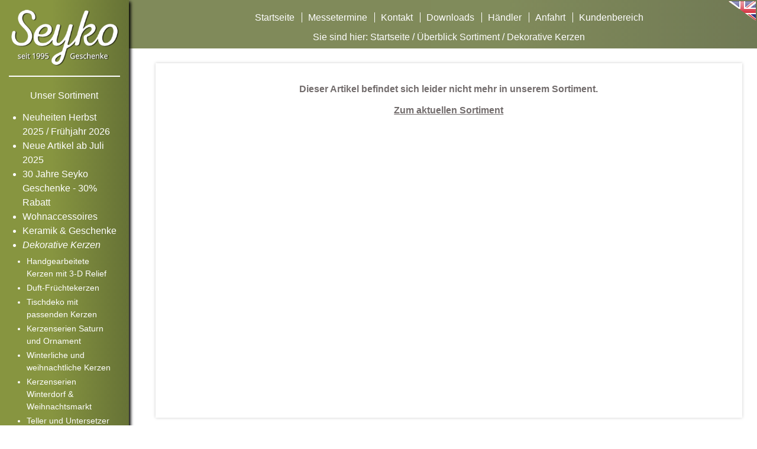

--- FILE ---
content_type: text/html; charset=UTF-8
request_url: https://www.seyko-keramik.de/html2/noeadetails.php?artnr=110758&lang=de&auswahl=50&anzahl=60&npos=0&gesamtzahl=323&suchwort=&id=&x=
body_size: 2891
content:
 
	 <!doctype html>
<html lang="de">

<head>

<meta charset="utf-8">

<title>...SEYKO Geschenke Gro&szlig;handel</title>
<meta name="page-topic" content="Großhandel">
<meta name="date" content="2024-05-31">
<meta name="robots" content="noindex,follow">
<meta name="revisit-after" content="30 days">
<meta name="language" content="de">
<meta name="viewport" content="width=device-width, initial-scale=1.0, minimum-scale=1.0">
<link rel="stylesheet" type="text/css" href="../css2/responsive_allgemein.css?t=1717009894">
<link rel="stylesheet" type="text/css" href="../css2/responsive_details.css?t=1737560734">

<script>

/*<![CDATA[*/

// Mit diesem Script wird die y-Position bei Wiederaufruf wieder hergestellt 
// und evtl. der Warenkorb-Link animiert
function start() {
}

function getScrollY() {

 var scrOfY=0;

 if (typeof (window.pageYOffset) =='number')
 {
  //Netscape
  scrOfY=window.pageYOffset;
 }
 else
 if (document.body && (document.body.scrollLeft || document.body.scrollTop))
 {
  //DOM  
  scrOfY=document.body.scrollTop;
 }
 else 
 if (document.documentElement && (document.documentElement.scrollLeft || document.documentElement.scrollTop))
 {
  //IE6 standards 
  scrOfY=document.documentElement.scrollTop; 
 }

 return scrOfY;

}

function submitScrollPosition(i) {
 
 //Nach Speichern im Warenkorb wird die Seite bei Neuaufruf an die alte Pos. gescrollt
 document.getElementsByName("scpos")[i].value=getScrollY();
 return true;

}

function ScrollPosAnhaengen(oLnk) {   
 
 //Die y-Position wird an den aufrufenden Link als Parameter angehaengt

 strParam=(String(oLnk.href).match(/\?/)) ? '&' : '?';
 strParam+='scpos=';
 strParam+=getScrollY();
 oLnk.href+=strParam;
 return true;

}

window.onscroll=function() {document.getElementById('a_nach_oben').style.display=(getScrollY()>screen.height/2) ? 'block' : 'none';};

/*]]>*/

</script>

</head>

<body onload="start()">

<div id="inhalt_komplett">

<div id="randneu">
<a href="../index.php?lang=de&amp;id=&amp;x=">
<img id="logo" src="../Grafik2/Logo-Seyko-Geschenke.png" alt="Logo Seyko Geschenke" title="Zur Startseite">
</a>

<div id="katbaum">
<span class="ueberschrift"><a href="../index.php?lang=de&amp;id=&amp;x=&amp;auswahl=">Unser Sortiment</a></span>
<ul id="ebene0">
<li class="listenpunkt"><a href="../html2/noeanzeigen.php?npos=0&amp;auswahl=95&amp;anzahl=0&amp;lang=de&amp;id=&amp;x=">Neuheiten Herbst 2025 / Frühjahr 2026</a></li>
<li class="listenpunkt"><a href="../html2/noeanzeigen.php?npos=0&amp;auswahl=94&amp;anzahl=0&amp;lang=de&amp;id=&amp;x=">Neue Artikel ab Juli 2025</a></li>
<li class="listenpunkt"><a href="../html2/noeanzeigen.php?npos=0&amp;auswahl=91&amp;anzahl=0&amp;lang=de&amp;id=&amp;x=">30 Jahre Seyko Geschenke - 30% Rabatt</a></li>
<li class="listenpunkt"><a href="../html2/noeanzeigen.php?npos=0&amp;auswahl=20&amp;anzahl=0&amp;lang=de&amp;id=&amp;x=">Wohnaccessoires</a></li>
<li class="listenpunkt"><a href="../index.php?lang=de&amp;id=&amp;x=&amp;auswahl=40&amp;a_katbaum=0">Keramik &amp; Geschenke</a></li>
<li class="listenpunkt_aktiv"><a href="../html2/noeanzeigen.php?npos=0&amp;auswahl=50&amp;anzahl=0&amp;lang=de&amp;id=&amp;x=">Dekorative Kerzen</a>
<ul id="ebene1">
<li class="listenpunkt"><a href="../html2/noeanzeigen.php?npos=0&amp;auswahl=50-21&amp;anzahl=0&amp;lang=de&amp;id=&amp;x=">Handgearbeitete Kerzen mit 3-D Relief</a></li>
<li class="listenpunkt"><a href="../html2/noeanzeigen.php?npos=0&amp;auswahl=50-05&amp;anzahl=0&amp;lang=de&amp;id=&amp;x=">Duft-Früchtekerzen</a></li>
<li class="listenpunkt"><a href="../html2/noeanzeigen.php?npos=0&amp;auswahl=50-19&amp;anzahl=0&amp;lang=de&amp;id=&amp;x=">Tischdeko mit passenden Kerzen</a></li>
<li class="listenpunkt"><a href="../html2/noeanzeigen.php?npos=0&amp;auswahl=50-23&amp;anzahl=0&amp;lang=de&amp;id=&amp;x=">Kerzenserien Saturn und Ornament</a></li>
<li class="listenpunkt"><a href="../html2/noeanzeigen.php?npos=0&amp;auswahl=50-15&amp;anzahl=0&amp;lang=de&amp;id=&amp;x=">Winterliche und weihnachtliche Kerzen</a></li>
<li class="listenpunkt"><a href="../html2/noeanzeigen.php?npos=0&amp;auswahl=50-09&amp;anzahl=0&amp;lang=de&amp;id=&amp;x=">Kerzenserien Winterdorf &amp; Weihnachtsmarkt</a></li>
<li class="listenpunkt"><a href="../html2/noeanzeigen.php?npos=0&amp;auswahl=50-10&amp;anzahl=0&amp;lang=de&amp;id=&amp;x=">Teller und Untersetzer für Kerzen</a></li>
</ul></li>
<li class="listenpunkt"><a href="../index.php?lang=de&amp;id=&amp;x=&amp;auswahl=10&amp;a_katbaum=0">Weihnachtsdeko</a></li>
</ul>
</div>
<form id="suchen" name="suchen" action="../html2/noeanzeigen.php" method="post">
<input type="hidden" name="auswahl" value="">
<input type="hidden" name="anzahl" value="0">
<input type="hidden" name="npos" value="0">
<input type="hidden" name="lang" value="de">
<input type="hidden" name="id" value="">
<input type="hidden" name="x" value="">
<input type="text" name="suchwort" id="suchwort" placeholder="Artikelsuche" size="30" maxlength="30" value="">
<button class="suchbutton" name="suchschalter" value="Start" title="Suche starten">&#XF1E5;</button>
</form>
<div id="kataloghinweis">
<span class="ueberschrift">Katalog online</span>
<a href="../Katalog/katalog.php?lang=de&amp;id=&amp;x=&amp;seite="><img class="rand-abbildung" src="../Grafik2/online-katalog-2024_2.png" alt="Katalog online" title="Katalog online"></a>
</div>
</div>
<div id="a_kopf">
<a href="../index.php?lang=de&amp;id=&amp;x=">
<img id="a_logo" src="../Grafik2/Logo-Seyko-Geschenke.png" alt="Logo Seyko Geschenke" title="Zur Startseite"><img id="print_logo" src="../Grafik2/Logo-Seyko-Geschenke_print.png" alt="Logo Seyko Geschenke">
</a>
<a href="../html2/noeadetails.php?artnr=110758&amp;lang=en&amp;id=&amp;x=&amp;auswahl=50&amp;anzahl=60&amp;npos=0&amp;suchwort=&amp;gesamtzahl=323&amp;katalog=">
<img id="a_sprachen" src="../Grafik2/a_enflag4.png" alt="Page in english language / Seite in Englisch" title="Page in english language / Seite in Englisch">
</a>
</div>
<div id="container">
<div id="a_nach_oben"><a href="javascript:self.scrollTo(0,0);">&#xF062;</a></div>
<div id="a_menue">
<a href="../html2/noeadetails.php?artnr=110758&amp;lang=de&amp;id=&amp;x=&amp;auswahl=50&amp;anzahl=60&amp;npos=0&amp;suchwort=&amp;gesamtzahl=323&amp;katalog=&amp;a_katbaum=1">&#xF0C9;</a>
</div>
<div id="menue_oben">
<div class="navi2" id="navi-oben">
<ul class="links1">
<li><a href="../index.php?lang=de&amp;id=&amp;x=">Startseite</a></li>
<li><a href="../html2/messetermine.php?lang=de&amp;auswahl=50&amp;id=&amp;x=">Messetermine</a></li>
<li><a href="../html2/kontakt.php?lang=de&amp;auswahl=50&amp;id=&amp;x=">Kontakt</a></li>
<li><a href="../html2/downloads.php?lang=de&amp;auswahl=50&amp;id=&amp;x=">Downloads</a></li>
<li><a href="../html2/haendler.php?lang=de&amp;auswahl=50&amp;id=&amp;x=">H&auml;ndler</a></li>
<li><a href="../html2/lageplan.php?lang=de&amp;auswahl=50&amp;id=&amp;x=">Anfahrt</a></li>
<li><a href="../html2/login3.php?lang=de&amp;auswahl=50&amp;zurueck=3&amp;anzahl=60&amp;npos=0&amp;gesamtzahl=323&amp;suchwort=&amp;artnr=110758">Kundenbereich</a></li>
</ul>
</div>
<a href="../html2/noeadetails.php?artnr=110758&amp;lang=en&amp;id=&amp;x=&amp;auswahl=50&amp;anzahl=60&amp;npos=0&amp;suchwort=&amp;gesamtzahl=323&amp;katalog=">
<img id="sprachen" src="../Grafik2/enflag4.png" alt="Page in english language / Seite in Englisch" title="Page in english language / Seite in Englisch">
</a>
<div id="siesindhier">
Sie sind hier:  <a href="/index.php?lang=de&amp;id=&amp;x=">Startseite</a> / <a href="/index.php?lang=de&amp;id=&amp;x=&amp;auswahl=">&Uuml;berblick Sortiment</a> / <a href="/html2/noeanzeigen.php?npos=0&amp;auswahl=50&amp;suchwort=&amp;anzahl=60&amp;gesamtzahl=323&amp;lang=de&amp;id=&amp;x=">Dekorative Kerzen</a>
</div>
</div>
<div id="variabelneu">
<article id="a_">
<div id="nichtgefunden">Dieser Artikel befindet sich leider nicht mehr in unserem Sortiment.<br><br>
<a href="/index.php?lang=de&amp;id=&amp;x=&amp;auswahl=">Zum aktuellen Sortiment</a></div>
</article>
</div>
<div id="fussbereichneu">
<div class="navi2" id="navi-unten2">
<ul class="links1">
<li><a href="../html2/impressum.php?lang=de&amp;auswahl=50&amp;id=&amp;x=">Impressum</a></li>
<li><a href="../html2/datenschutz.php?lang=de&amp;auswahl=50&amp;id=&amp;x=">Datenschutz</a></li>
<li><a href="../html2/agb.php?lang=de&amp;auswahl=50&amp;id=&amp;x=">Allgemeine Gesch&auml;ftsbed. (AGB)</a></li>
<li><a href="../html2/lieferbed.php?lang=de&amp;auswahl=50&amp;id=&amp;x=">Liefer- und Zahlungsbedingungen</a></li>
</ul>
</div>
<div id="fusstext">
<img class="logo_fuss" src="../Grafik2/EFRE_2014_1.jpg" alt="ERFE-Europa f&ouml;rdert Sachsen" title="ERFE-Europa f&ouml;rdert Sachsen">
<br>
SEYKO Geschenke &middot; Heiko Seyferth<br>
B&uuml;ro und Lager: Br&uuml;ckenstra&szlig;e 10 &middot; 09337 Hohenstein-Ernstthal OT W&uuml;stenbrand<br><br>
Tel.: (+49) 03723 / 679 47 17 &middot; Fax: (+49) 03723 / 679 47 99 &middot; 
Email: <a href="&#109;&#97;&#105;&#108;&#116;&#111;&#58;&#118;&#101;&#114;&#107;&#97;&#117;&#102;&#64;&#115;&#101;&#121;&#107;&#111;&#45;&#103;&#101;&#115;&#99;&#104;&#101;&#110;&#107;&#101;&#46;&#100;&#101;">&#118;&#101;&#114;&#107;&#97;&#117;&#102;&#64;&#115;&#101;&#121;&#107;&#111;&#45;&#103;&#101;&#115;&#99;&#104;&#101;&#110;&#107;&#101;&#46;&#100;&#101;</a><br><br>
</div>
<div id="fusstext_schmal">
<img class="logo_fuss" src="../Grafik2/EFRE_2014_1.jpg" alt="ERFE-Europa f&ouml;rdert Sachsen" title="ERFE-Europa f&ouml;rdert Sachsen">
<br>
SEYKO Geschenke &middot; Heiko Seyferth<br>
B&uuml;ro und Lager:<br>Br&uuml;ckenstra&szlig;e 10<br>09337 Hohenstein-Ernstthal OT W&uuml;stenbrand<br><br>
Tel.: (+49) 03723 / 679 47 17<br>Fax: (+49) 03723 / 679 47 99<br>
Email: <a href="&#109;&#97;&#105;&#108;&#116;&#111;&#58;&#118;&#101;&#114;&#107;&#97;&#117;&#102;&#64;&#115;&#101;&#121;&#107;&#111;&#45;&#103;&#101;&#115;&#99;&#104;&#101;&#110;&#107;&#101;&#46;&#100;&#101;">&#118;&#101;&#114;&#107;&#97;&#117;&#102;&#64;&#115;&#101;&#121;&#107;&#111;&#45;&#103;&#101;&#115;&#99;&#104;&#101;&#110;&#107;&#101;&#46;&#100;&#101;</a><br><br>
</div>
</div>
</div>
</div>

</body>
</html>
